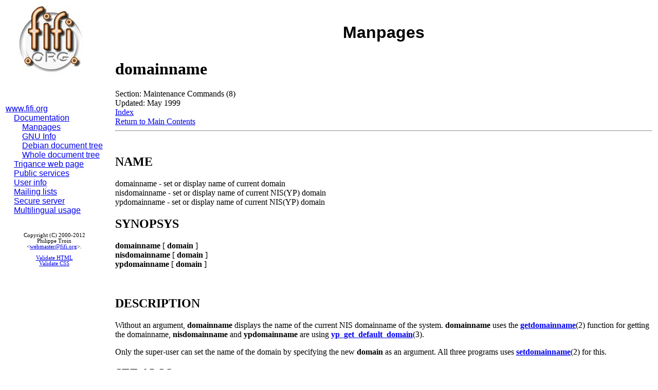

--- FILE ---
content_type: text/html
request_url: http://www.fifi.org/cgi-bin/man2html/usr/share/man/man8/domainname.8.gz
body_size: 5182
content:
<!DOCTYPE HTML PUBLIC "-//W3C//DTD HTML 4.01 Transitional//EN">
<HTML><HEAD><TITLE>Manpage of domainname</TITLE>
<LINK HREF="/fifi-style.css" REL="stylesheet">
<STYLE TYPE="text/css">
<!--
DIV.section {margin-left: 2cm }
P {text-align: justify }
BODY {margin-left : 1 cm; margin-right : 1 cm}
-->
</STYLE>
</HEAD><BODY>
<TABLE WIDTH="100%">
 <TR><TD WIDTH="1%" class="fifi-upbar">
  <DIV>
  <P CLASS="fifi-logo"><IMG SRC="/fifi-logo.jpg" ALT="www.fifi.org logo" WIDTH=158 HEIGHT=158></P>

  <P CLASS="fifi-linkbar">
<BR><A HREF="/">www.fifi.org</A><BR>&nbsp;&nbsp;&nbsp;&nbsp;<A HREF="/documentation/">Documentation</A><BR>&nbsp;&nbsp;&nbsp;&nbsp;&nbsp;&nbsp;&nbsp;&nbsp;<A HREF="/cgi-bin/man2html">Manpages</A><BR>&nbsp;&nbsp;&nbsp;&nbsp;&nbsp;&nbsp;&nbsp;&nbsp;<A HREF="/cgi-bin/info2www">GNU&nbsp;Info</A><BR>&nbsp;&nbsp;&nbsp;&nbsp;&nbsp;&nbsp;&nbsp;&nbsp;<A HREF="/doc/HTML/">Debian&nbsp;document&nbsp;tree</A><BR>&nbsp;&nbsp;&nbsp;&nbsp;&nbsp;&nbsp;&nbsp;&nbsp;<A HREF="/doc/">Whole&nbsp;document&nbsp;tree</A><BR>&nbsp;&nbsp;&nbsp;&nbsp;<A HREF="/trigance/">Trigance&nbsp;web&nbsp;page</A><BR>&nbsp;&nbsp;&nbsp;&nbsp;<A HREF="/services/">Public&nbsp;services</A><BR>&nbsp;&nbsp;&nbsp;&nbsp;<A HREF="/users/">User&nbsp;info</A><BR>&nbsp;&nbsp;&nbsp;&nbsp;<A HREF="/mailman/">Mailing&nbsp;lists</A><BR>&nbsp;&nbsp;&nbsp;&nbsp;<A HREF="/secure/">Secure&nbsp;server</A><BR>&nbsp;&nbsp;&nbsp;&nbsp;<A HREF="/multilingual/">Multilingual&nbsp;usage</A><BR>&nbsp;
  </P>
<P CLASS="fifi-copyright">
  Copyright (C) 2000-2012 <BR>Philippe Troin
  <BR>&lt;<A HREF="mailto:&#119;&#101;&#98;&#109;&#97;&#115;&#116;&#101;&#114;&#64;&#102;&#105;&#102;&#105;&#46;&#111;&#114;&#103;">&#119;&#101;&#98;&#109;&#97;&#115;&#116;&#101;&#114;&#64;&#102;&#105;&#102;&#105;&#46;&#111;&#114;&#103;</A>&gt;.
 </P>
 <P CLASS="fifi-copyright">
  <A HREF="http://validator.w3.org/check?ss=&amp;sp=&amp;uri=http%3A//www.fifi.org/cgi%2Dbin/man2html/usr/share/man/man8/domainname.8.gz">Validate&nbsp;HTML</A>
  <BR>
  <A HREF="http://jigsaw.w3.org/css-validator/validator?uri=http%3A//www.fifi.org/cgi%2Dbin/man2html/usr/share/man/man8/domainname.8.gz&amp;warning=2">Validate&nbsp;CSS</A>
  </P>
 </DIV>
 </TD>
 <TD WIDTH="1%">&nbsp;&nbsp;&nbsp;&nbsp;
 <TD CLASS="fifi-content">
<P CLASS="fifi-titlehead">Manpages</P>
<!-- bof -->
<!DOCTYPE HTML PUBLIC "-//W3C//DTD HTML 4.01 Transitional//EN">
<HTML><HEAD><TITLE>Manpage of domainname</TITLE>
<LINK HREF="/fifi-style.css" REL="stylesheet">
<STYLE TYPE="text/css">
<!--
DIV.section {margin-left: 2cm }
P {text-align: justify }
BODY {margin-left : 1 cm; margin-right : 1 cm}
-->
</STYLE>
</HEAD><BODY>
<H1>domainname</H1>
Section: Maintenance Commands (8)<BR>Updated: May 1999<BR><A HREF="#index">Index</A>
<BR><A HREF="/cgi-bin/man2html">Return to Main Contents</A>
<HR>

<A NAME="lbAB">&nbsp;</A>
<H2>NAME</H2>

domainname - set or display name of current domain
<BR>

nisdomainname - set or display name of current NIS(YP) domain
<BR>

ypdomainname - set or display name of current NIS(YP) domain
<A NAME="lbAC">&nbsp;</A>
<H2>SYNOPSYS</H2>

<B>domainname</B>

[
<B>domain</B>

]
<BR>

<B>nisdomainname</B>

[
<B>domain</B>

]
<BR>

<B>ypdomainname</B>

[
<B>domain</B>

]
<P>

<A NAME="lbAD">&nbsp;</A>
<H2>DESCRIPTION</H2>

Without  an  argument,
<B>domainname</B>

displays the name of the current NIS domainname of the system.
<B>domainname</B>

uses the
<B><A HREF="/cgi-bin/man2html?getdomainname+2">getdomainname</A></B>(2)

function for getting the domainname,
<B>nisdomainname</B>

and
<B>ypdomainname</B>

are using
<B><A HREF="/cgi-bin/man2html?yp_get_default_domain+3">yp_get_default_domain</A></B>(3).

<P>

Only the super-user can set the name of the domain by specifying the new
<B>domain</B>

as an argument. All three programs uses
<B><A HREF="/cgi-bin/man2html?setdomainname+2">setdomainname</A></B>(2)

for this.
<A NAME="lbAE">&nbsp;</A>
<H2>SEE ALSO</H2>

<B><A HREF="/cgi-bin/man2html?getdomainname+2">getdomainname</A></B>(2),

<B><A HREF="/cgi-bin/man2html?setdomainname+2">setdomainname</A></B>(2),

<B><A HREF="/cgi-bin/man2html?yp_get_default_domain+3">yp_get_default_domain</A></B>(3),

<B><A HREF="/cgi-bin/man2html?ypbind+8">ypbind</A></B>(8),

<B><A HREF="/cgi-bin/man2html?ypcat+1">ypcat</A></B>(1),

<B><A HREF="/cgi-bin/man2html?ypmatch+1">ypmatch</A></B>(1),

<B><A HREF="/cgi-bin/man2html?ypwhich+1">ypwhich</A></B>(1),

<B><A HREF="/cgi-bin/man2html?yppoll+8">yppoll</A></B>(8),

<B><A HREF="/cgi-bin/man2html?ypserv+8">ypserv</A></B>(8),

<B><A HREF="/cgi-bin/man2html?yset+8">yset</A></B>(8)

<P>

<A NAME="lbAF">&nbsp;</A>
<H2>AUTHOR</H2>

<B>domainname</B>

is part of the
<B>yp-tools</B>

package, which was written by Thorsten Kukuk &lt;<A HREF="mailto:kukuk@suse.de">kukuk@suse.de</A>&gt;.
<P>

<HR>
<A NAME="index">&nbsp;</A><H2>Index</H2>
<DL>
<DT><A HREF="#lbAB">NAME</A><DD>
<DT><A HREF="#lbAC">SYNOPSYS</A><DD>
<DT><A HREF="#lbAD">DESCRIPTION</A><DD>
<DT><A HREF="#lbAE">SEE ALSO</A><DD>
<DT><A HREF="#lbAF">AUTHOR</A><DD>
</DL>
<HR>
This document was created by
<A HREF="/cgi-bin/man2html">man2html</A>,
using the manual pages.<BR>
Time: 20:33:03 GMT, January 16, 2026
<!-- eof -->
</TABLE>
</BODY>
</HTML>


--- FILE ---
content_type: text/css
request_url: http://www.fifi.org/fifi-style.css
body_size: 3454
content:
body {
  color       	   : #000000;
  background-color : #ffffff;
}

body.fifi {
  font-family 	   : times, "times new roman", serif;
  font-size   	   : 12pt;
  font-style  	   : normal;
  font-weight 	   : normal;
  text-align  	   : justify;
}

p.fifi-error {
  font-family 	   : times, "times new roman", serif;
  font-size   	   : 12pt;
  font-style  	   : normal;
  font-weight 	   : bold;
  color       	   : #ff0000;
  background-color : #ffffff;
  text-align  	   : center;
}

p.fifi-success {
  font-family 	   : times, "times new roman", serif;
  font-size   	   : 12pt;
  font-style  	   : normal;
  font-weight 	   : bold;
  color       	   : #008800;
  background-color : #ffffff;
  text-align  	   : center;
}

p.fifi-formerror {
  font-family 	   : times, "times new roman", serif;
  font-size   	   : 12pt;
  font-style  	   : normal;
  font-weight 	   : bold;
  color       	   : #ff0000;
  background-color : #ffffff;
  text-align  	   : left;
}

td.fifi-upbar {
  vertical-align   : top;
  text-align       : left;
}

p.fifi-logo {
  text-align       : center;
}

p.fifi-linkbar {
  font-family 	   : arial, helvetica, sans-serif;
  font-size   	   : 12pt;
  font-style  	   : normal;
  font-weight 	   : normal;
  text-align  	   : left;
}

p.fifi-copyright {
  font-family 	   : times, "times new roman", serif;
  font-size   	   : 8pt;
  font-style  	   : normal;
  font-weight 	   : normal;
  text-align  	   : center;
}

td.fifi-content {
  vertical-align   : top;
}

p.fifi-titlehead {
  font-family 	   : arial, helvetica, sans-serif;
  font-size   	   : 24pt;
  font-style  	   : normal;
  font-weight 	   : bold;
  text-align       : center;
  margin-top       : 2ex;
  margin-bottom    : 2ex;
}

td.fifi-tblreshead {
  font-family 	   : arial, helvetica, sans-serif;
  font-size   	   : 12pt;
  font-style  	   : normal;
  font-weight 	   : bold;
  color       	   : #000000;
  background-color : #a0a0a0;
  text-align  	   : center;
  padding-top      : 0.5ex;
  padding-bottom   : 0.5ex;
  padding-left     : 1ex;
  padding-right    : 1ex;
}

td.fifi-tblresdata-right {
  font-family 	   : courier, fixed, monospace;
  font-size   	   : 10pt;
  font-style  	   : normal;
  font-weight 	   : normal;
  color       	   : #000000;
  background-color : #d0d0d0;
  text-align  	   : right;
  padding-top      : 0.5ex;
  padding-bottom   : 0.5ex;
  padding-left     : 3ex;
  padding-right    : 3ex;
}

td.fifi-tblresdata-center {
  font-family 	   : courier, fixed, monospace;
  font-size   	   : 10pt;
  font-style  	   : normal;
  font-weight 	   : normal;
  color       	   : #000000;
  background-color : #d0d0d0;
  text-align  	   : center;
  padding-top      : 0.5ex;
  padding-bottom   : 0.5ex;
  padding-left     : 1ex;
  padding-right    : 1ex;
}

table.fifi-loginfo {
  background-color : #e0e0e0;
  text-align       : center;
  margin           : 0ex;
  padding          : 0ex;
  border           : 0ex;
}

td.fifi-loginfo {
  background-color : #e0e0e0;
  font-family 	   : arial, helvetica, sans-serif;
  font-size   	   : 10pt;
  text-align  	   : center;
  padding-top      : 0.5ex;
  padding-bottom   : 0.5ex;
  padding-left     : 0.5ex;
  padding-right    : 0.5ex;
}

td.fifi-download-title {
  font-weight      : bold;
  padding-left     : 3ex;
  padding-right    : 3ex;
  text-align       : center;
}

td.fifi-download-item {
  padding-left     : 3ex;
  padding-right    : 3ex;
  text-align       : center;
}
